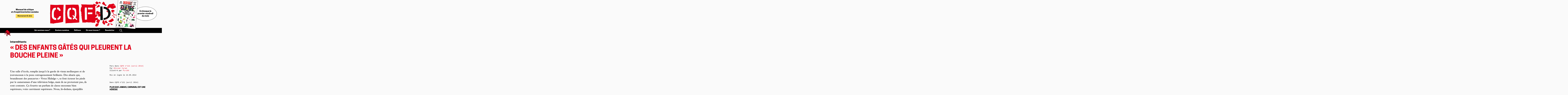

--- FILE ---
content_type: text/html; charset=utf-8
request_url: https://www.cqfd-journal.org/Des-enfants-gates-qui-pleurent-la
body_size: 8102
content:
<!DOCTYPE html>

	
		

<html lang="fr">
<head>
	<script type='text/javascript'>/*<![CDATA[*/(function(H){H.className=H.className.replace(/\bno-js\b/,'js')})(document.documentElement);/*]]>*/</script>
	<title>« Des enfants gâtés qui pleurent la bouche pleine » - CQFD, mensuel de critique et d'expérimentation sociales</title>
	<meta name="description" content=" 

Une salle d’école, remplie jusqu’à la garde de vieux mollusques et de jouvenceaux à la peau outrageusement brillante. Des ahuris qui, brandissant (…) " />
	<meta name="author" content="Olivier Cyran" />

	<meta property="og:title" content="« Des enfants gâtés qui pleurent la bouche pleine »">
	<meta property="og:description" content=" 

Une salle d’école, remplie jusqu’à la garde de vieux mollusques et de jouvenceaux à la peau outrageusement brillante. Des ahuris qui, brandissant (…) ">
	<meta property="og:type" content="article">
	<meta property="og:url" content="https://www.cqfd-journal.org/Des-enfants-gates-qui-pleurent-la">
	<meta property="og:site_name" content="CQFD, mensuel de critique et d'expérimentation sociales">
	<meta property="og:image" content="https://www.cqfd-journal.org/local/cache-vignettes/L400xH533/actu-non-qualifie_s-75595.jpg?1768652288">

	<link rel="canonical" href="https://www.cqfd-journal.org/Des-enfants-gates-qui-pleurent-la" />
	<meta http-equiv="Content-Type" content="text/html; charset=utf-8" />
<meta name="viewport" content="width=device-width, initial-scale=1" />


<link rel="alternate" type="application/rss+xml" title="Syndiquer tout le site" href="spip.php?page=backend" />


<link rel='stylesheet' href='local/cache-css/ee2778399d6a08073c1ab408780856f6.css?1768648911' type='text/css' />




<script>
var mediabox_settings={"auto_detect":true,"ns":"box","tt_img":true,"sel_g":"#documents_portfolio a[type='image\/jpeg'],#documents_portfolio a[type='image\/png'],#documents_portfolio a[type='image\/gif']","sel_c":".mediabox","str_ssStart":"Diaporama","str_ssStop":"Arr\u00eater","str_cur":"{current}\/{total}","str_prev":"Pr\u00e9c\u00e9dent","str_next":"Suivant","str_close":"Fermer","str_loading":"Chargement\u2026","str_petc":"Taper \u2019Echap\u2019 pour fermer","str_dialTitDef":"Boite de dialogue","str_dialTitMed":"Affichage d\u2019un media","splash_url":"","lity":{"skin":"_simple-dark","maxWidth":"90%","maxHeight":"90%","minWidth":"400px","minHeight":"","slideshow_speed":"2500","opacite":"0.9","defaultCaptionState":"expanded"}};
</script>
<!-- insert_head_css -->





<!-- CS vide -->










<script type='text/javascript' src='local/cache-js/af46ad71d56d935dfb333d795eac79bf.js?1768648911'></script>










<!-- insert_head -->






<!-- Debut CS -->
<script type="text/javascript"><!--
var cs_prive=window.location.pathname.match(/\/ecrire\/$/)!=null;
jQuery.fn.cs_todo=function(){return this.not('.cs_done').addClass('cs_done');};
if(window.jQuery) {
var cs_sel_jQuery='';
var cs_CookiePlugin="prive/javascript/js.cookie.js";
}
// --></script>

<!-- Fin CS -->







<meta name="generator" content="SPIP 4.4.4" />


<link rel="icon" type="image/x-icon" href="squelettes/favicon.ico" />
<link rel="shortcut icon" type="image/x-icon" href="squelettes/favicon.ico" /></head>

<body class="page_article">

<header id="navbar">

	<div class="navbar navbar-header">

		<section class="navbar-section hide-md text-center" style="flex-direction: column;justify-content: center;">
			<h3>Mensuel&nbsp;de&nbsp;critique et&nbsp;d’expérimentation&nbsp;sociales</h3>
			<a href="Abonnement-don" class="btn btn-abonnement">Abonnement & dons</a>
		</section>

		<section class="navbar-center">
			<a href="https://cqfd-journal.org/" title="Accueil" class="logo"><img
	src="local/cache-vignettes/L679xH237/siteon0-2-6283a.png?1768648916" class='spip_logo' width='679' height='237'
	alt="" /></a>
		</section>

		<section class="navbar-section show-md text-right">

			<div class="dropdown">
				<a href="#" class="dropdown-toggle" tabindex="0">
					<svg xmlns="http://www.w3.org/2000/svg" viewBox="0 0 24 24" width="24" height="24"><path fill="none" d="M0 0h24v24H0z"/><path d="M3 4h18v2H3V4zm0 7h18v2H3v-2zm0 7h18v2H3v-2z"/></svg>
				</a>
				<!-- menu component -->
				<ul class="menu">
					<li><h4><a href="https://cqfd-journal.org">Accueil</a></h4></li>
					<li><h4><a href="Qui-sommes-nous">Qui sommes-nous ?</a></h4></li>
					<li><h4><a href="spip.php?page=plan">Anciens numéros</a></h4></li>
					<li><h4><a href="Editions-du-Chien-rouge">Éditions du Chien Rouge</a></h4></li>
					<li><h4><a href="Ou-nous-trouver">Où nous trouver ?</a></h4></li>
					<li><h4><a href="S-inscrire-a-la-newsletter">Newletter</a></h4></li>
					<li><h4><a href="spip.php?page=recherche"><i class="icon icon-search"></i> Rechercher</a></h4></li>
					<li>&nbsp;</li>
					<li><a href="Abonnement-don" class="btn btn-abonnement">Abonnement & dons</a></li>
				</ul>
			</div>

		</section>

		<section class="navbar-section hide-md">
			
				<a href="Au-sommaire-du-no248-en-kiosque" class="couverture-dernier-numero hide-lg" title="Le N°248 est en kiosque"><img
	src="local/cache-vignettes/L1000xH1419/cqfd_248_une-2-4730f.jpg?1768648916" class='spip_logo' width='1000' height='1419'
	alt="" /></a>
			
			<h4 class="en-kiosque">En kiosque le premier vendredi du mois</h4>
		</section>

	</div>

	<div class="navbar navbar-menu hide-md">

		<section class="navbar-section">
			<div class="logo" id="dog"><img src="squelettes/img/chienrouge.png"></div>
		</section>

		<section class="navbar-center">


			<a href="Qui-sommes-nous">Qui sommes-nous ?</a>
			<a href="spip.php?page=plan">Anciens numéros</a>
			<a href="Editions-du-Chien-rouge">Éditions</a>
			<a href="Ou-nous-trouver">Où nous trouver ?</a>
			<a href="S-inscrire-a-la-newsletter">Newsletter</a>
			<a href="spip.php?page=recherche"><i class="icon icon-search"></i></a>

		</section>

		<section class="navbar-section">
			&nbsp;
		</section>

	</div>

</header>
<div class="page">

	<div class="main">
		
		<div class="wrapper hfeed">
		<div class="content hentry" id="content">

			<h3 class="">Intermittents</h3>

			<h1 class="text-uppercase">&#171;&nbsp;Des enfants gâtés qui pleurent la bouche pleine&nbsp;&#187;</h1>

			

			<div class="columns">

				<div class="column col-8 col-md-12">

					

					<div class="texte"><p>Une salle d’école, remplie jusqu’à la garde de vieux mollusques et de jouvenceaux à la peau outrageusement brillante. Des ahuris qui, brandissant des pancartes &#171;&nbsp;Votez Hidalgo&nbsp;&#187;, se font écraser les pieds par le cameraman d’une télévision belge, mais ils ne protestent pas, ils sont contents. Ça fouette un parfum de classe moyenne bien supérieure, voire carrément supérieure. Nous, là-dedans, éparpillés dans la foule compacte aux quatre coins de la salle, nous sommes cinq ou six intermittents et précaires qui attendons avec impatience la fin de ce moment de solitude. À la réunion de coordination quelques heures plus tôt, décision avait été prise de ne pas chahuter Anne Hidalgo pendant son discours, mais d’attendre sagement qu’elle en ait fini avant de &#171;&nbsp;<i>poser nos questions</i>&nbsp;&#187;. Moi, j’étais de ceux qui plaidaient pour une action plus offensive, mais l’inquiétude de &#171;&nbsp;<i>donner une mauvaise image</i>&nbsp;&#187; l’avait emporté, le bon goût et le sens des convenances pèsent aussi sur nos luttes, c’est comme ça. Maintenant, on est obligés d’attendre que la star du &#171;&nbsp;Paris qui ose&nbsp;&#187; termine d’enfiler ses perles pour ouvrir nos gueules. Déjà qu’il a fallu se fader la rotation à la tribune de toute la brochette des élus socialistes du 9e arrondissement parisien, écolo de service et trophée du Modem en prime. C’est le second tour des municipales dans trois jours, la victoire d’Hidalgo paraît acquise, alors les notables réclament déjà leurs miettes de gloire.</p>
<p>Je ne donnerai pas les noms, mais certains parmi nous ont mollement applaudi ces sacs à mots vides, histoire de ne pas se faire remarquer du service d’ordre. Hidalgo a commencé son speech il y a moins de cinq minutes qu’un copain infiltré dans les premières lignes n’y tient plus et mange la consigne. &#171;&nbsp;<i>Vous pensez quoi de la nouvelle convention Unedic&nbsp;? Vous nous avez fait expulser du Carreau du Temple, pourquoi&nbsp;?</i>&nbsp;&#187;, hurle-t-il. Panique à la tribune, cris indignés dans la salle, brouhaha. Les gros bras du PS fendent la foule pour se jeter sur le trouble-fête – ce sont les mêmes sales types à écharpe rose qui avaient aspergé de lacrymo les camarades venus protester à la permanence de Hidalgo après leur expulsion dimanche dernier<a href="#nb1" class="spip_note" rel="appendix" title="Dimanche 23 mars (note du webmaster)." id="nh1">1</a>. Pendant qu’ils l’embarquent <i>manu militari</i>, un autre s’y met, et rebelote. Posté tout au fond, l’envoyé spécialement précaire de <i>CQFD</i> a le temps de gueuler tout son saoul &#171;&nbsp;<i>Honte à vous&nbsp;! Honte à vos CRS&nbsp;! Honte à vos collabos communistes&nbsp;!</i>&nbsp;&#187; avant de se faire dégager à son tour.</p>
<p>Dehors, les RG ont anticipé la protestation de rue provoquée par l’avant-dernier meeting de la championne socialiste, mais il y a encore quelques manifestants sur le trottoir de l’école Milton. À peine la salle a-t-elle été expurgée de son dernier intermittent que le public commence à détaler. Les socialistes se dispersent dans la nuit en rasant les murs, quelques-uns, plus socialistes encore, s’arrêtent pour &#171;&nbsp;<i>dialoguer</i>&nbsp;&#187;. On apprend qu’Anne Hidalgo a écourté son discours et qu’elle s’est carapatée par la porte de service. Un retraité mécontent de l’interruption du show débonde sa rancune sur les galériens de l’Unedic&nbsp;: &#171;&nbsp;<i>Vous me faites penser à des enfants gâtés qui pleurent la bouche pleine.</i>&nbsp;&#187; Oh oui, on a la bouche pleine, on s’amuse bien et on en veut encore. Demain matin, rendez-vous pour une action rue Solferino.</p>
<div class='spip_document_1042 spip_document spip_documents spip_document_image spip_documents_center spip_document_center spip_document_avec_legende'
  data-legende-len="13" data-legende-lenx=""
>
<figure class="spip_doc_inner">


		<img src='local/cache-vignettes/L400xH533/actu-non-qualifie_s-75595.jpg?1768652288' width='400' height='533' alt='' />
<figcaption class='spip_doc_legende'>
	 <div class='spip_doc_titre  '><strong>Par Pirikk.
</strong></div>
	 
	 
</figcaption></figure>
</div></div>

					<div class="encadre_fin_article"><p><strong>Cet article fantastique est fini. On espère qu’il vous a plu.</strong></p>
<p>Nous, c’est CQFD, plusieurs fois élu &#171;&nbsp;meilleur journal marseillais du Monde&nbsp;&#187; par des jurys férocement impartiaux. Plus de vingt ans qu’on existe et qu’on aboie dans les kiosques en totale indépendance. Le hic, c’est qu’on fonctionne avec une économie de bouts de ficelle et que la situation financière des journaux pirates de notre genre est chaque jour plus difficile&nbsp;: la vente de journaux papier n’a pas exactement le vent en poupe… tout en n&#8217;ayant pas encore atteint le stade ô combien stylé du vintage. Bref, si vous souhaitez que ce journal puisse continuer à exister et que vous rêvez par la même occas&#8217; de booster votre karma libertaire, on a besoin de vous&nbsp;: abonnez-vous, abonnez vos tatas et vos canaris, achetez nous en kiosque, diffusez-nous en manif, cafés, bibliothèque ou en librairie, faites notre pub sur la toile, partagez nos posts insta, répercutez-nous, faites nous des dons, achetez nos t-shirts, nos livres, ou simplement envoyez nous des bisous de soutien car la bise souffle, froide et pernicieuse.</p>
<p>Tout cela se passe ici&nbsp;: <a href="Abonnement-don" class="spip_in">ABONNEMENT</a> et ici&nbsp;: <a href="https://www.helloasso.com/associations/rire-cqfd/boutiques/abonnements-et-boutique-de-cqfd" class="spip_out" rel="external">PAGE HELLO ASSO</a>. 
<br>
Merci mille fois pour votre soutien&nbsp;!</p></div>

					<div class="notes text-mono"><hr /><div id="nb1">
<p><span class="spip_note_ref"><a href="#nh1" class="spip_note" title="Notes 1" rev="appendix">1</a>&nbsp;</span>Dimanche 23 mars (note du webmaster).</p>
</div></div>

					<div class="boite">

						<a href="https://www.facebook.com/sharer/sharer.php?u=https://www.cqfd-journal.org/Des-enfants-gates-qui-pleurent-la&t=&#171; Des enfants g&#226;t&#233;s qui pleurent la bouche pleine &#187;" title="Partager sur Facebook" class="btn" target="_blank" rel="nofollow" >Facebook</a>
						&nbsp;<a href="https://twitter.com/share?url=https://www.cqfd-journal.org/Des-enfants-gates-qui-pleurent-la&text=&#171; Des enfants g&#226;t&#233;s qui pleurent la bouche pleine &#187;" title="Partager sur Twitter" class="btn" target="_blank" rel="nofollow" >Twitter</a>
						&nbsp;<a href="https://sharetomastodon.github.io/?url=https://www.cqfd-journal.org/Des-enfants-gates-qui-pleurent-la&title=&#171; Des enfants g&#226;t&#233;s qui pleurent la bouche pleine &#187;" title="Partager sur Mastodon" class="btn" target="_blank" rel="nofollow" >Mastodon</a>
						&nbsp;<a href="mailto:?subject=&#171; Des enfants g&#226;t&#233;s qui pleurent la bouche pleine &#187;&body=https://www.cqfd-journal.org/Des-enfants-gates-qui-pleurent-la"  title="Partager par email" class="btn" target="_blank" rel="nofollow" >Email</a>
						&nbsp;<a href="#" class="btn" OnClick="javascript:window.print()">
							<span class="r-icon"><svg xmlns="http://www.w3.org/2000/svg" viewBox="0 0 24 24" width="24" height="24"><path fill="none" d="M0 0h24v24H0z"/><path d="M6 19H3a1 1 0 0 1-1-1V8a1 1 0 0 1 1-1h3V3a1 1 0 0 1 1-1h10a1 1 0 0 1 1 1v4h3a1 1 0 0 1 1 1v10a1 1 0 0 1-1 1h-3v2a1 1 0 0 1-1 1H7a1 1 0 0 1-1-1v-2zm0-2v-1a1 1 0 0 1 1-1h10a1 1 0 0 1 1 1v1h2V9H4v8h2zM8 4v3h8V4H8zm0 13v3h8v-3H8zm-3-7h3v2H5v-2z"/></svg></span>
							Imprimer</a>

						
						<a href="#forum" name="forum" id="forum"></a>


<details>

	<summary>
		
			<span class="btn btn-primary">Écrire un commentaire</span>
		
	</summary>

	<div class="comments comments-thread comments-thread-1">

		<ul class="comments-items">

			

		</ul>

	</div>

	

</details>
					</div>

					<div class="encart">
    <div class="columns">

      <div class="column col-4 col-sm-6">
        <a href="CQFD-no121-avril-2014"><img
	src="local/cache-vignettes/L400xH512/rubon98-d0f0f.jpg?1768650455" class='border' width='400' height='512'
	alt="" /></a>
      </div>
      <div class="column col-8 col-sm-12">

        <p class="text-mono my-1">Cet article a été publié dans</p>
        <h3><a href="CQFD-no121-avril-2014"><i>CQFD</i> n&#176;121 (avril 2014)</a></h3>

        

        <a href="Ou-nous-trouver" class="btn">Trouver un point de vente</a><br>
        <a href="Abonnement-don" class="btn">Je veux m'abonner</a><br>
        <a href="Abonnement-don#don" class="btn">Faire un don</a>

      </div>
    </div>
  </div>
				</div>

				<div class="column col-4 col-md-12">

					<p class="text-mono">
						
							Paru dans <a href="CQFD-no121-avril-2014" class="lien_rubrique"><i>CQFD</i> n&#176;121 (avril 2014)<img
	src="local/cache-vignettes/L100xH128/rubon98-edf47.jpg?1768650507" class='spip_logo' width='100' height='128'
	alt="" /></a><br>
						
						

						<span class="auteurs">Par <span class="vcard author"><a class="url fn spip_in" href="Olivier-Cyran">Olivier Cyran</a></span></span><br>
						
							<span class="illustrateurs">Illustré par <a href='Pirikk'>Pirikk</a></span><br><br>
						

						Mis en ligne le <span class="published">22.05.2014</span>
					</p>

					<div class="print-hide">

						<div class="boite">





  

    
      
      
      
      
      
      
      
      
      
      

    

  






  

    
      
      
      

    <p class="text-mono">Dans <i>CQFD</i> n&#176;121 (avril 2014)</p>



  <ul>

  

      <li><a href="Plus-que-jamais-Carnaval-est-une"><h4 class="text-uppercase">Plus que jamais, Carnaval est une hérésie</h4></a></li>

  

  </ul>



  <ul>

  

      <li><a href="Erosion"><h4 class="text-uppercase">Érosion</h4></a></li>

  

  </ul>



  <ul>

  

      <li><a href="Decaux-nous-flique-fritons-Decaux"><h4 class="text-uppercase">Decaux nous flique, fritons Decaux</h4></a></li>

  

  </ul>
    <br><br>

  





  
    
      
        
        
        

      <p class="text-mono">Derniers articles de Olivier Cyran</p>



  <ul>

  

      <li><a href="Creer-de-la-vie-au-milieu-de-la"><h4 class="text-uppercase">El Far3i&nbsp;: &#171;&nbsp;Créer de la vie au milieu de la mort&nbsp;&#187;</h4></a></li>

  

  </ul>



  <ul>

  

      <li><a href="Cinquante-annees-de-braise"><h4 class="text-uppercase">Cinquante années de braise</h4></a></li>

  

  </ul>



  <ul>

  

      <li><a href="Ma-Normandie-va-craquer"><h4 class="text-uppercase">Ma Normandie va craquer</h4></a></li>

  

  </ul>
      <br><br>

    
  



</div>
					</div>

				</div>

			</div>

			<div class="liens print-hide">

				

					

					

						
						
					

					
					<div class='ajaxbloc' data-ajax-env='91PTog/om+ruKfIS/7hEC7nG0Ekiy3ZA7lTlExkSb3CntBWSmmsSx0hgoAhu8P4VJ2KxouBnv/G/HK0HoM5OtfH9Q6ZTvCRz69Avz6XLatXbeFcbZaTtIep9eqOozkWu0V2Tplz/40cwGwRPo1p9qZ6buVO+Qx8nX/6q/K9YzA5CFJhBpVoxzQIkptKm5LnINJRtLnN6Hhu0FA8L2WfudLrJdTVhfsnR95c91pO/hGGqp5oNOyY6CQq64rjWLPzcnSZh2lpScmNBeYiVWvxlAqcU1A==' data-origin="Des-enfants-gates-qui-pleurent-la">

  
    
    
    

  <div class="entry coupure">
    <p class="pagination"><a id='pagination_meme_numero' class='pagination_ancre'></a>
<ul class="pagination-items pagination_precedent_suivant"><li class="pagination-item prev disabled"><span class="pagination-item-label on" rel='prev'>&lt;</span></li><li class="pagination-item next"><a href='Des-enfants-gates-qui-pleurent-la?debut_meme_numero=3#pagination_meme_numero' class='pagination-item-label lien_pagination' rel='next'>&gt;</a></li>
</ul></p>
    <div class="columns">
      <h3 class="capsule"><a href='CQFD-no121-avril-2014'>Dans <i>CQFD</i> n&#176;121 (avril 2014)</a></h3>



  

    <div class="column col-4 col-sm-12">
      <a href="Plus-que-jamais-Carnaval-est-une">
        <figure class="cover">
          
            
              
                <img src='local/cache-vignettes/L600xH127/titre-carnaval-2-495df.jpg?1768657584' width='600' height='127' title='' />
              
            
          
        </figure>
      </a>

      <a href="Plus-que-jamais-Carnaval-est-une"><h3 class="text-uppercase">Plus que jamais, Carnaval est une hérésie</h3></a>

      <p class="text-mono">
          
            Paru dans <a href="CQFD-no121-avril-2014" class="lien_rubrique"><i>CQFD</i> n&#176;121 (avril 2014)</a>
          
          
      </p>

    </div>

  



  

    <div class="column col-4 col-sm-12">
      <a href="Erosion">
        <figure class="cover">
          
            
              
                <img src='local/cache-vignettes/L400xH560/p06-erosion1-88078.jpg?1768650507' width='400' height='560' title='Par Caroline Sury.' />
              
            
          
        </figure>
      </a>

      <a href="Erosion"><h3 class="text-uppercase">Érosion</h3></a>

      <p class="text-mono">
          
            Paru dans <a href="CQFD-no121-avril-2014" class="lien_rubrique"><i>CQFD</i> n&#176;121 (avril 2014)</a>
          
          
      </p>

    </div>

  



  

    <div class="column col-4 col-sm-12">
      <a href="Decaux-nous-flique-fritons-Decaux">
        <figure class="cover">
          
            
              
                <img src='local/cache-vignettes/L400xH376/p03-antipub04-2014-ba673.jpg?1768652859' width='400' height='376' title='Par Nardo.' />
              
            
          
        </figure>
      </a>

      <a href="Decaux-nous-flique-fritons-Decaux"><h3 class="text-uppercase">Decaux nous flique, fritons Decaux</h3></a>

      <p class="text-mono">
          
            Paru dans <a href="CQFD-no121-avril-2014" class="lien_rubrique"><i>CQFD</i> n&#176;121 (avril 2014)</a>
          
          
      </p>

    </div>    </div>
  </div>


</div><!--ajaxbloc-->
				


				
				<div class='ajaxbloc' data-ajax-env='95Jfpg/4m5L7ScdWVr2gB4RVWYZHD1oETpshyQMxk7pKMSZxOP5HamhgmDola0aeN/rpWcu/S1e2KhUCxJxLBLSM/00q48lclKTFZ9EZ3URCEC9n+wGpl2giG3WKr4gCSy4SDfIsy7Aas5qDBpnC4kO1tTmQEfPArFYtQ6gkSwVzjuGLSIfn3P6UcJLtc4s4xlQpktmS5MELFUip8/786QhiEqFgpNTxbje1h4+HH1anuQaaxWNquoM1ZCG7' data-origin="Des-enfants-gates-qui-pleurent-la">
  
    
      
      
      

    <div class="entry coupure">
      <a id='pagination_meme_auteur' class='pagination_ancre'></a>
<ul class="pagination-items pagination_precedent_suivant"><li class="pagination-item prev disabled"><span class="pagination-item-label on" rel='prev'>&lt;</span></li><li class="pagination-item next"><a href='Des-enfants-gates-qui-pleurent-la?debut_meme_auteur=3#pagination_meme_auteur' class='pagination-item-label lien_pagination' rel='next'>&gt;</a></li>
</ul><div class="columns">
        <h3 class="capsule"><a href='Olivier-Cyran'>Derniers articles de Olivier Cyran</a></h3>



  

    <div class="column col-4 col-sm-12">
      <a href="Creer-de-la-vie-au-milieu-de-la">
        <figure class="cover">
          
            
              <img
	src="local/cache-vignettes/L800xH419/logo_page_d_accueil_cqfd_6_-2-98d1a.png?1768649210" class='spip_logo' width='800' height='419'
	alt="" title='El Far3i : &#171; Cr&#233;er de la vie au milieu de la mort &#187;' />
            
          
        </figure>
      </a>

      <a href="Creer-de-la-vie-au-milieu-de-la"><h3 class="text-uppercase">El Far3i&nbsp;: &#171;&nbsp;Créer de la vie au milieu de la mort&nbsp;&#187;</h3></a>

      <p class="text-mono">
          
            Paru dans <a href="CQFD-no245-octobre-2025" class="lien_rubrique"><i>CQFD</i> n&#176;245 (octobre 2025)</a>
          
          
      </p>

    </div>

  



  

    <div class="column col-4 col-sm-12">
      <a href="Cinquante-annees-de-braise">
        <figure class="cover">
          
            
              
                <img src='local/cache-vignettes/L800xH533/web_ll-de-mars_logo-3fdb7.jpg?1768649210' width='800' height='533' title='' />
              
            
          
        </figure>
      </a>

      <a href="Cinquante-annees-de-braise"><h3 class="text-uppercase">Cinquante années de braise</h3></a>

      <p class="text-mono">
          
            Paru dans <a href="CQFD-no220-mai-2023" class="lien_rubrique"><i>CQFD</i> n&#176;220 (mai 2023)</a>
          
          
      </p>

    </div>

  



  

    <div class="column col-4 col-sm-12">
      <a href="Ma-Normandie-va-craquer">
        <figure class="cover">
          
            
              
                <img src='local/cache-vignettes/L800xH533/couv-logo-cf553.jpg?1768649211' width='800' height='533' title='' />
              
            
          
        </figure>
      </a>

      <a href="Ma-Normandie-va-craquer"><h3 class="text-uppercase">Ma Normandie va craquer</h3></a>

      <p class="text-mono">
          
            Paru dans <a href="CQFD-no219-avril-2023" class="lien_rubrique"><i>CQFD</i> n&#176;219 (avril 2023)</a>
          
          
      </p>

    </div>      </div>
    </div>

  

</div><!--ajaxbloc-->
			</div>

		</div><!--.content-->
		</div><!--.wrapper-->

	</div><!--.main-->

</div><!--.page-->

<div class="footer">
	<div class="columns">
		<div class="column col-6 col-md-12">
			CQFD, mensuel de critique et d’expérimentation sociales<br/>
			BP 70054, 13192 Marseille cedex 20<br/>
			04 91 90 25 04
		</div>
		<div class="column col-2 col-md-6">
			<a href="https://twitter.com/CQFDjournal" target="_blank">Twitter</a><br/>
			<a href="http://www.facebook.com/CQFDmensuel2016" target="_blank">Facebook</a><br/>
			<a href="https://mastodon.social/@CQFDjournal" target="_blank">Mastodon</a><br/>
			<a href="http://seenthis.net/people/cqfd" target="_blank">Seenthis</a>
		</div>
		<div class="column col-2 col-md-6">
			<a href="Contacts">Contacts</a><br/>
			<a href="Ce-site">Crédits</a><br/>
			<br/>
			<a href="spip.php?page=backend" rel="alternate" title="Syndiquer tout le site" class="last">RSS&nbsp;2.0</a>
		</div>
		<div class="column col-2 col-md-12">
			 <a href="spip.php?page=login&amp;url=Des-enfants-gates-qui-pleurent-la" rel="nofollow" class='login_modal'>Se connecter</a><br/>
			
			
		</div>
</div>
</body>
</html>

